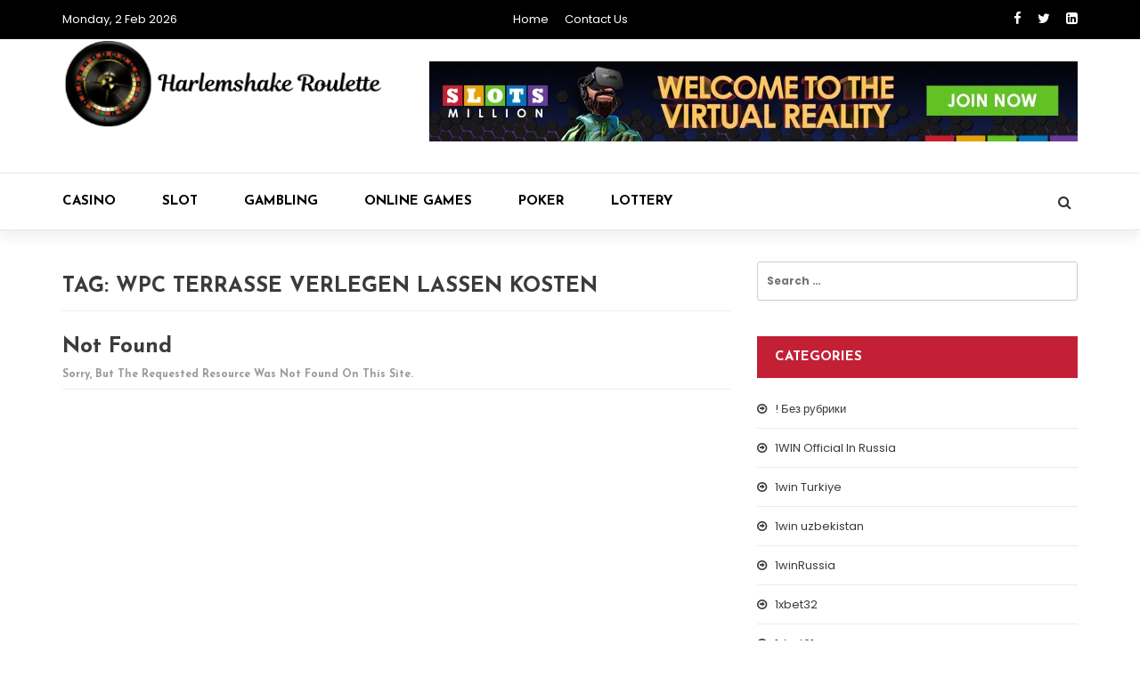

--- FILE ---
content_type: text/html; charset=UTF-8
request_url: http://harlemshakeroulette.com/tag/wpc-terrasse-verlegen-lassen-kosten/
body_size: 57179
content:
<!doctype html>
<html lang="en-US">
<head>
	<meta charset="UTF-8">
	<meta name="viewport" content="width=device-width, initial-scale=1">
	<link rel="profile" href="http://gmpg.org/xfn/11">

	<title>wpc terrasse verlegen lassen kosten &#8211; Harlem Shake Roulette</title>
<meta name='robots' content='max-image-preview:large' />
<link rel='dns-prefetch' href='//fonts.googleapis.com' />
<link rel="alternate" type="application/rss+xml" title="Harlem Shake Roulette &raquo; Feed" href="http://harlemshakeroulette.com/feed/" />
<link rel="alternate" type="application/rss+xml" title="Harlem Shake Roulette &raquo; Comments Feed" href="http://harlemshakeroulette.com/comments/feed/" />
<link rel="alternate" type="application/rss+xml" title="Harlem Shake Roulette &raquo; wpc terrasse verlegen lassen kosten Tag Feed" href="http://harlemshakeroulette.com/tag/wpc-terrasse-verlegen-lassen-kosten/feed/" />
<style id='wp-img-auto-sizes-contain-inline-css' type='text/css'>
img:is([sizes=auto i],[sizes^="auto," i]){contain-intrinsic-size:3000px 1500px}
/*# sourceURL=wp-img-auto-sizes-contain-inline-css */
</style>

<style id='wp-emoji-styles-inline-css' type='text/css'>

	img.wp-smiley, img.emoji {
		display: inline !important;
		border: none !important;
		box-shadow: none !important;
		height: 1em !important;
		width: 1em !important;
		margin: 0 0.07em !important;
		vertical-align: -0.1em !important;
		background: none !important;
		padding: 0 !important;
	}
/*# sourceURL=wp-emoji-styles-inline-css */
</style>
<link rel='stylesheet' id='wp-block-library-css' href='http://harlemshakeroulette.com/wp-includes/css/dist/block-library/style.min.css?ver=6.9' type='text/css' media='all' />
<style id='global-styles-inline-css' type='text/css'>
:root{--wp--preset--aspect-ratio--square: 1;--wp--preset--aspect-ratio--4-3: 4/3;--wp--preset--aspect-ratio--3-4: 3/4;--wp--preset--aspect-ratio--3-2: 3/2;--wp--preset--aspect-ratio--2-3: 2/3;--wp--preset--aspect-ratio--16-9: 16/9;--wp--preset--aspect-ratio--9-16: 9/16;--wp--preset--color--black: #000000;--wp--preset--color--cyan-bluish-gray: #abb8c3;--wp--preset--color--white: #ffffff;--wp--preset--color--pale-pink: #f78da7;--wp--preset--color--vivid-red: #cf2e2e;--wp--preset--color--luminous-vivid-orange: #ff6900;--wp--preset--color--luminous-vivid-amber: #fcb900;--wp--preset--color--light-green-cyan: #7bdcb5;--wp--preset--color--vivid-green-cyan: #00d084;--wp--preset--color--pale-cyan-blue: #8ed1fc;--wp--preset--color--vivid-cyan-blue: #0693e3;--wp--preset--color--vivid-purple: #9b51e0;--wp--preset--gradient--vivid-cyan-blue-to-vivid-purple: linear-gradient(135deg,rgb(6,147,227) 0%,rgb(155,81,224) 100%);--wp--preset--gradient--light-green-cyan-to-vivid-green-cyan: linear-gradient(135deg,rgb(122,220,180) 0%,rgb(0,208,130) 100%);--wp--preset--gradient--luminous-vivid-amber-to-luminous-vivid-orange: linear-gradient(135deg,rgb(252,185,0) 0%,rgb(255,105,0) 100%);--wp--preset--gradient--luminous-vivid-orange-to-vivid-red: linear-gradient(135deg,rgb(255,105,0) 0%,rgb(207,46,46) 100%);--wp--preset--gradient--very-light-gray-to-cyan-bluish-gray: linear-gradient(135deg,rgb(238,238,238) 0%,rgb(169,184,195) 100%);--wp--preset--gradient--cool-to-warm-spectrum: linear-gradient(135deg,rgb(74,234,220) 0%,rgb(151,120,209) 20%,rgb(207,42,186) 40%,rgb(238,44,130) 60%,rgb(251,105,98) 80%,rgb(254,248,76) 100%);--wp--preset--gradient--blush-light-purple: linear-gradient(135deg,rgb(255,206,236) 0%,rgb(152,150,240) 100%);--wp--preset--gradient--blush-bordeaux: linear-gradient(135deg,rgb(254,205,165) 0%,rgb(254,45,45) 50%,rgb(107,0,62) 100%);--wp--preset--gradient--luminous-dusk: linear-gradient(135deg,rgb(255,203,112) 0%,rgb(199,81,192) 50%,rgb(65,88,208) 100%);--wp--preset--gradient--pale-ocean: linear-gradient(135deg,rgb(255,245,203) 0%,rgb(182,227,212) 50%,rgb(51,167,181) 100%);--wp--preset--gradient--electric-grass: linear-gradient(135deg,rgb(202,248,128) 0%,rgb(113,206,126) 100%);--wp--preset--gradient--midnight: linear-gradient(135deg,rgb(2,3,129) 0%,rgb(40,116,252) 100%);--wp--preset--font-size--small: 13px;--wp--preset--font-size--medium: 20px;--wp--preset--font-size--large: 36px;--wp--preset--font-size--x-large: 42px;--wp--preset--spacing--20: 0.44rem;--wp--preset--spacing--30: 0.67rem;--wp--preset--spacing--40: 1rem;--wp--preset--spacing--50: 1.5rem;--wp--preset--spacing--60: 2.25rem;--wp--preset--spacing--70: 3.38rem;--wp--preset--spacing--80: 5.06rem;--wp--preset--shadow--natural: 6px 6px 9px rgba(0, 0, 0, 0.2);--wp--preset--shadow--deep: 12px 12px 50px rgba(0, 0, 0, 0.4);--wp--preset--shadow--sharp: 6px 6px 0px rgba(0, 0, 0, 0.2);--wp--preset--shadow--outlined: 6px 6px 0px -3px rgb(255, 255, 255), 6px 6px rgb(0, 0, 0);--wp--preset--shadow--crisp: 6px 6px 0px rgb(0, 0, 0);}:where(.is-layout-flex){gap: 0.5em;}:where(.is-layout-grid){gap: 0.5em;}body .is-layout-flex{display: flex;}.is-layout-flex{flex-wrap: wrap;align-items: center;}.is-layout-flex > :is(*, div){margin: 0;}body .is-layout-grid{display: grid;}.is-layout-grid > :is(*, div){margin: 0;}:where(.wp-block-columns.is-layout-flex){gap: 2em;}:where(.wp-block-columns.is-layout-grid){gap: 2em;}:where(.wp-block-post-template.is-layout-flex){gap: 1.25em;}:where(.wp-block-post-template.is-layout-grid){gap: 1.25em;}.has-black-color{color: var(--wp--preset--color--black) !important;}.has-cyan-bluish-gray-color{color: var(--wp--preset--color--cyan-bluish-gray) !important;}.has-white-color{color: var(--wp--preset--color--white) !important;}.has-pale-pink-color{color: var(--wp--preset--color--pale-pink) !important;}.has-vivid-red-color{color: var(--wp--preset--color--vivid-red) !important;}.has-luminous-vivid-orange-color{color: var(--wp--preset--color--luminous-vivid-orange) !important;}.has-luminous-vivid-amber-color{color: var(--wp--preset--color--luminous-vivid-amber) !important;}.has-light-green-cyan-color{color: var(--wp--preset--color--light-green-cyan) !important;}.has-vivid-green-cyan-color{color: var(--wp--preset--color--vivid-green-cyan) !important;}.has-pale-cyan-blue-color{color: var(--wp--preset--color--pale-cyan-blue) !important;}.has-vivid-cyan-blue-color{color: var(--wp--preset--color--vivid-cyan-blue) !important;}.has-vivid-purple-color{color: var(--wp--preset--color--vivid-purple) !important;}.has-black-background-color{background-color: var(--wp--preset--color--black) !important;}.has-cyan-bluish-gray-background-color{background-color: var(--wp--preset--color--cyan-bluish-gray) !important;}.has-white-background-color{background-color: var(--wp--preset--color--white) !important;}.has-pale-pink-background-color{background-color: var(--wp--preset--color--pale-pink) !important;}.has-vivid-red-background-color{background-color: var(--wp--preset--color--vivid-red) !important;}.has-luminous-vivid-orange-background-color{background-color: var(--wp--preset--color--luminous-vivid-orange) !important;}.has-luminous-vivid-amber-background-color{background-color: var(--wp--preset--color--luminous-vivid-amber) !important;}.has-light-green-cyan-background-color{background-color: var(--wp--preset--color--light-green-cyan) !important;}.has-vivid-green-cyan-background-color{background-color: var(--wp--preset--color--vivid-green-cyan) !important;}.has-pale-cyan-blue-background-color{background-color: var(--wp--preset--color--pale-cyan-blue) !important;}.has-vivid-cyan-blue-background-color{background-color: var(--wp--preset--color--vivid-cyan-blue) !important;}.has-vivid-purple-background-color{background-color: var(--wp--preset--color--vivid-purple) !important;}.has-black-border-color{border-color: var(--wp--preset--color--black) !important;}.has-cyan-bluish-gray-border-color{border-color: var(--wp--preset--color--cyan-bluish-gray) !important;}.has-white-border-color{border-color: var(--wp--preset--color--white) !important;}.has-pale-pink-border-color{border-color: var(--wp--preset--color--pale-pink) !important;}.has-vivid-red-border-color{border-color: var(--wp--preset--color--vivid-red) !important;}.has-luminous-vivid-orange-border-color{border-color: var(--wp--preset--color--luminous-vivid-orange) !important;}.has-luminous-vivid-amber-border-color{border-color: var(--wp--preset--color--luminous-vivid-amber) !important;}.has-light-green-cyan-border-color{border-color: var(--wp--preset--color--light-green-cyan) !important;}.has-vivid-green-cyan-border-color{border-color: var(--wp--preset--color--vivid-green-cyan) !important;}.has-pale-cyan-blue-border-color{border-color: var(--wp--preset--color--pale-cyan-blue) !important;}.has-vivid-cyan-blue-border-color{border-color: var(--wp--preset--color--vivid-cyan-blue) !important;}.has-vivid-purple-border-color{border-color: var(--wp--preset--color--vivid-purple) !important;}.has-vivid-cyan-blue-to-vivid-purple-gradient-background{background: var(--wp--preset--gradient--vivid-cyan-blue-to-vivid-purple) !important;}.has-light-green-cyan-to-vivid-green-cyan-gradient-background{background: var(--wp--preset--gradient--light-green-cyan-to-vivid-green-cyan) !important;}.has-luminous-vivid-amber-to-luminous-vivid-orange-gradient-background{background: var(--wp--preset--gradient--luminous-vivid-amber-to-luminous-vivid-orange) !important;}.has-luminous-vivid-orange-to-vivid-red-gradient-background{background: var(--wp--preset--gradient--luminous-vivid-orange-to-vivid-red) !important;}.has-very-light-gray-to-cyan-bluish-gray-gradient-background{background: var(--wp--preset--gradient--very-light-gray-to-cyan-bluish-gray) !important;}.has-cool-to-warm-spectrum-gradient-background{background: var(--wp--preset--gradient--cool-to-warm-spectrum) !important;}.has-blush-light-purple-gradient-background{background: var(--wp--preset--gradient--blush-light-purple) !important;}.has-blush-bordeaux-gradient-background{background: var(--wp--preset--gradient--blush-bordeaux) !important;}.has-luminous-dusk-gradient-background{background: var(--wp--preset--gradient--luminous-dusk) !important;}.has-pale-ocean-gradient-background{background: var(--wp--preset--gradient--pale-ocean) !important;}.has-electric-grass-gradient-background{background: var(--wp--preset--gradient--electric-grass) !important;}.has-midnight-gradient-background{background: var(--wp--preset--gradient--midnight) !important;}.has-small-font-size{font-size: var(--wp--preset--font-size--small) !important;}.has-medium-font-size{font-size: var(--wp--preset--font-size--medium) !important;}.has-large-font-size{font-size: var(--wp--preset--font-size--large) !important;}.has-x-large-font-size{font-size: var(--wp--preset--font-size--x-large) !important;}
/*# sourceURL=global-styles-inline-css */
</style>

<style id='classic-theme-styles-inline-css' type='text/css'>
/*! This file is auto-generated */
.wp-block-button__link{color:#fff;background-color:#32373c;border-radius:9999px;box-shadow:none;text-decoration:none;padding:calc(.667em + 2px) calc(1.333em + 2px);font-size:1.125em}.wp-block-file__button{background:#32373c;color:#fff;text-decoration:none}
/*# sourceURL=/wp-includes/css/classic-themes.min.css */
</style>
<link rel='stylesheet' id='magazine-o-style-css' href='http://harlemshakeroulette.com/wp-content/themes/magazine-o/style.css?ver=6.9' type='text/css' media='all' />
<link rel='stylesheet' id='bootstrap-css' href='http://harlemshakeroulette.com/wp-content/themes/magazine-o/ocean-themes/assets/css/bootstrap.min.css?ver=6.9' type='text/css' media='all' />
<link rel='stylesheet' id='font-awesome-css' href='http://harlemshakeroulette.com/wp-content/themes/magazine-o/ocean-themes/assets/css/font-awesome.min.css?ver=6.9' type='text/css' media='all' />
<link rel='stylesheet' id='magazine-o-fonts-css' href='https://fonts.googleapis.com/css?family=Chivo%3A400%2C400i%2C700%2C700i%7CJosefin+Sans%3A400%2C400i%2C700%2C700i%7CPoppins%3A300%2C300i%2C400%2C400i%2C600%2C600i%2C700%2C700i%2C800%2C800i&#038;subset=latin%2Clatin-ext&#038;ver=6.9' type='text/css' media='all' />
<link rel='stylesheet' id='magazine-o-custom-css' href='http://harlemshakeroulette.com/wp-content/themes/magazine-o/ocean-themes/assets/css/custom.css?ver=6.9' type='text/css' media='all' />
<link rel='stylesheet' id='magazine-o-color-css' href='http://harlemshakeroulette.com/wp-content/themes/magazine-o/ocean-themes/assets/css/color.css?ver=6.9' type='text/css' media='all' />
<link rel='stylesheet' id='magazine-o-responsive-css' href='http://harlemshakeroulette.com/wp-content/themes/magazine-o/ocean-themes/assets/css/responsive.css?ver=6.9' type='text/css' media='all' />
<link rel='stylesheet' id='magazine-o-print-css' href='http://harlemshakeroulette.com/wp-content/themes/magazine-o/ocean-themes/assets/css/print.css?ver=6.9' type='text/css' media='all' />
<script type="text/javascript" src="http://harlemshakeroulette.com/wp-includes/js/jquery/jquery.min.js?ver=3.7.1" id="jquery-core-js"></script>
<script type="text/javascript" src="http://harlemshakeroulette.com/wp-includes/js/jquery/jquery-migrate.min.js?ver=3.4.1" id="jquery-migrate-js"></script>
<link rel="https://api.w.org/" href="http://harlemshakeroulette.com/wp-json/" /><link rel="alternate" title="JSON" type="application/json" href="http://harlemshakeroulette.com/wp-json/wp/v2/tags/4556" /><link rel="EditURI" type="application/rsd+xml" title="RSD" href="http://harlemshakeroulette.com/xmlrpc.php?rsd" />
<meta name="generator" content="WordPress 6.9" />
		<style type="text/css">
					.site-title,
			.site-description {
				position: absolute;
				clip: rect(1px, 1px, 1px, 1px);
			}
				</style>
		<link rel="icon" href="http://harlemshakeroulette.com/wp-content/uploads/2024/06/cropped-cropped-Harlemshake-Roulette-32x32.png" sizes="32x32" />
<link rel="icon" href="http://harlemshakeroulette.com/wp-content/uploads/2024/06/cropped-cropped-Harlemshake-Roulette-192x192.png" sizes="192x192" />
<link rel="apple-touch-icon" href="http://harlemshakeroulette.com/wp-content/uploads/2024/06/cropped-cropped-Harlemshake-Roulette-180x180.png" />
<meta name="msapplication-TileImage" content="http://harlemshakeroulette.com/wp-content/uploads/2024/06/cropped-cropped-Harlemshake-Roulette-270x270.png" />
</head>

<body class="archive tag tag-wpc-terrasse-verlegen-lassen-kosten tag-4556 wp-custom-logo wp-theme-magazine-o hfeed">
				<!--header infobar-->
			<div class="hdr-infobar">
			    <div class="container">
			        <div class="row">
			        						            <div class="col-md-4 col-sm-3 col-xs-12">
					                Monday, 2 Feb 2026					            </div>
			            					            <div class="col-md-4 col-sm-6 col-xs-12">
					            	<div class="menu-top-container"><ul id="menu-top" class="hdr-infobar-links"><li id="menu-item-73" class="menu-item menu-item-type-post_type menu-item-object-page menu-item-home menu-item-73"><a href="http://harlemshakeroulette.com/">Home</a></li>
<li id="menu-item-74" class="menu-item menu-item-type-post_type menu-item-object-page menu-item-74"><a href="http://harlemshakeroulette.com/contact-us/">Contact Us</a></li>
</ul></div>					            </div>
			            					            <div class="col-md-4 col-sm-3 col-xs-12">
					                <ul class="social topbar-social">
					                						                    <li><a href="#"><i class="fa fa-facebook"></i></a></li>
					                    					                    <li><a href="#"><i class="fa fa-twitter"></i></a></li>
					                    					                    <li><a href="#"><i class="fa fa-linkedin"></i></a></li>
					                    					                </ul>
					            </div>
			            			        </div>
			    </div>
			</div>
			<!--/header infobar-->
	
	<!--header-->
	<div class="hdr" style="background-image: url(  ); background-size: cover;">
	    <div class="container">
	        <div class="row">
	            <div class="col-sm-4 col-xs-12">
	                <div id="logo">
				<a href="http://harlemshakeroulette.com/" class="custom-logo-link" rel="home"><img width="373" height="105" src="http://harlemshakeroulette.com/wp-content/uploads/2024/06/cropped-Harlemshake-Roulette.png" class="custom-logo" alt="Harlem Shake Roulette" decoding="async" srcset="http://harlemshakeroulette.com/wp-content/uploads/2024/06/cropped-Harlemshake-Roulette.png 373w, http://harlemshakeroulette.com/wp-content/uploads/2024/06/cropped-Harlemshake-Roulette-300x84.png 300w" sizes="(max-width: 373px) 100vw, 373px" /></a>
			</div>
	            </div>
	            	            <div class="col-sm-8 col-xs-12">
	               	<div class="ads-780x90 hdr-ads-780x90">
	                    			<div class="textwidget"><p><img decoding="async" class="aligncenter" src="https://www.bestvirtualrealitycasino.com/wp-content/uploads/2016/11/SlotsMillion-Virtual-Reality-Banner-728-x-90.jpg" alt="First Virtual Reality Casino! - Best Virtual Reality Casino" /></p>
</div>
							</div>

	            </div>
	            	        </div>
	    </div>
	    <!--header nav-->
	    <div class="hdr-nav">
	        <div class="container">
	            <div class="row">
		            <div class="col-sm-12 col-xs-12">

		                <button type="button" class="navbar-toggle collapsed" data-toggle="collapse" data-target="#bs-example-navbar-collapse-1" aria-expanded="false">
		                  <span class="sr-only">Toggle navigation</span>
		                  <span class="icon-bar"></span>
		                  <span class="icon-bar"></span>
		                  <span class="icon-bar"></span>
		                </button>

				<!--navbar-->
		                <div id="bs-example-navbar-collapse-1" class="collapse navbar-collapse"><ul id="menu-home" class="nav navbar-nav"><li itemscope="itemscope" itemtype="https://www.schema.org/SiteNavigationElement" id="menu-item-58" class="menu-item menu-item-type-taxonomy menu-item-object-category menu-item-58"><a title="Casino" href="http://harlemshakeroulette.com/category/casino/">Casino</a></li>
<li itemscope="itemscope" itemtype="https://www.schema.org/SiteNavigationElement" id="menu-item-59" class="menu-item menu-item-type-taxonomy menu-item-object-category menu-item-59"><a title="Slot" href="http://harlemshakeroulette.com/category/slot/">Slot</a></li>
<li itemscope="itemscope" itemtype="https://www.schema.org/SiteNavigationElement" id="menu-item-60" class="menu-item menu-item-type-taxonomy menu-item-object-category menu-item-60"><a title="Gambling" href="http://harlemshakeroulette.com/category/gambling/">Gambling</a></li>
<li itemscope="itemscope" itemtype="https://www.schema.org/SiteNavigationElement" id="menu-item-61" class="menu-item menu-item-type-taxonomy menu-item-object-category menu-item-61"><a title="Online Games" href="http://harlemshakeroulette.com/category/online-games/">Online Games</a></li>
<li itemscope="itemscope" itemtype="https://www.schema.org/SiteNavigationElement" id="menu-item-62" class="menu-item menu-item-type-taxonomy menu-item-object-category menu-item-62"><a title="Poker" href="http://harlemshakeroulette.com/category/poker/">Poker</a></li>
<li itemscope="itemscope" itemtype="https://www.schema.org/SiteNavigationElement" id="menu-item-63" class="menu-item menu-item-type-taxonomy menu-item-object-category menu-item-63"><a title="Lottery" href="http://harlemshakeroulette.com/category/lottery/">Lottery</a></li>
</ul></div>				    <!--/navbar-->

		                    <!--search div-->
		                    <div class="hdr-search">
		                        <!-- Button trigger modal -->
		                        <button type="button" data-toggle="modal" data-target="#myModal" class="btn btn-default navbar-btn">
		                            <i class="fa fa-search" aria-hidden="true"></i>
		                        </button>
		                        <!-- Modal -->
		                        <div class="modal fade" id="myModal" tabindex="-1" role="dialog" aria-labelledby="myModalLabel" style="display: none;">
		                          <div class="modal-dialog" role="document">
		                            <div class="modal-content">
		                              <div class="modal-header">
		                                <button type="button" class="close" data-dismiss="modal" aria-label="Close"><span aria-hidden="true">x</span></button>
		                              </div>
		                              <div class="modal-body">

		                                <h1>Search</h1>
		                                <form class="navbar-form " role="search">
		                                  <div class="form-group">
		                                    <input class="form-control" placeholder="Search" type="text" name="s">
		                                  </div>
		                                  <button type="submit" class="btn btn-default">Submit</button>
		                                </form>

		                              </div>

		                            </div>
		                          </div>
		                        </div>
		                    </div>
		                    <!--/search div-->

		            </div>
	        	</div>
	        </div>
	    </div>
	    <!--header nav-->
	</div>
	<!--/header-->

<div class="main-page">
    <div class="container">

        <div class="row">
            
            <!--primary inside -->
            <div class="col-md-8 col-sm-8 col-xs-12">
                <div class="primary">
                    <!--block layout d, block archive layout a-->
                    <div class="block block-layout-d block-archive block-archive-layout-a">
                        <!--block title -->
                        <div class="archive-title-con">
                            <div class="archive-title">
                                Tag: <span>wpc terrasse verlegen lassen kosten</span>                            </div>
                        </div>
                        <!--/block title -->
                        <!--block main -->
                        <div class="block-main-container">
                            <div class="row">
                                <div class="col-sm-12 col-xs-12">
                                    <article class="post-grid post-wrap post single single-post">
	<div id="post-" class="">
    <div class="single-title-con">
        <div class="single-title">

            <h1>Not Found</h1>

            <p>Sorry, but the requested resource was not found on this site.</p>

        </div>

    </div>
</div>
</article>
                                </div>
                            </div>
                        </div>
                        <!--/block main -->

                    </div>
                    <!--/block layout -->

                </div>
            </div>
            <!--/primary inside
            =================-->


            <!--sidebar inside
            =================-->
            <div class="col-md-4 col-sm-4 col-xs-12">
    <div class="sidebar">
        <div class="sidebar-inner">
			<aside id="search-2" class="widget widget_search"><form role="search" method="get" class="search-form" action="http://harlemshakeroulette.com/">
				<label>
					<span class="screen-reader-text">Search for:</span>
					<input type="search" class="search-field" placeholder="Search &hellip;" value="" name="s" />
				</label>
				<input type="submit" class="search-submit" value="Search" />
			</form></aside><aside id="categories-3" class="widget widget_categories"><div class="widget-title"><h3>Categories</h3></div>
			<ul>
					<li class="cat-item cat-item-8954"><a href="http://harlemshakeroulette.com/category/bez-rubriki/">! Без рубрики</a>
</li>
	<li class="cat-item cat-item-8979"><a href="http://harlemshakeroulette.com/category/1win-official-in-russia/">1WIN Official In Russia</a>
</li>
	<li class="cat-item cat-item-9000"><a href="http://harlemshakeroulette.com/category/1win-turkiye/">1win Turkiye</a>
</li>
	<li class="cat-item cat-item-9001"><a href="http://harlemshakeroulette.com/category/1win-uzbekistan/">1win uzbekistan</a>
</li>
	<li class="cat-item cat-item-8980"><a href="http://harlemshakeroulette.com/category/1winrussia/">1winRussia</a>
</li>
	<li class="cat-item cat-item-8988"><a href="http://harlemshakeroulette.com/category/1xbet32/">1xbet32</a>
</li>
	<li class="cat-item cat-item-8990"><a href="http://harlemshakeroulette.com/category/1xbet61/">1xbet61</a>
</li>
	<li class="cat-item cat-item-8961"><a href="http://harlemshakeroulette.com/category/2/">2</a>
</li>
	<li class="cat-item cat-item-9003"><a href="http://harlemshakeroulette.com/category/adobe-generative-ai-1-2/">adobe generative ai 1</a>
</li>
	<li class="cat-item cat-item-8991"><a href="http://harlemshakeroulette.com/category/adobe-generative-ai-2-2/">adobe generative ai 2</a>
</li>
	<li class="cat-item cat-item-8953"><a href="http://harlemshakeroulette.com/category/ai-news/">AI News</a>
</li>
	<li class="cat-item cat-item-9011"><a href="http://harlemshakeroulette.com/category/aviator-brazil/">aviator brazil</a>
</li>
	<li class="cat-item cat-item-9007"><a href="http://harlemshakeroulette.com/category/bankobet/">Bankobet</a>
</li>
	<li class="cat-item cat-item-8981"><a href="http://harlemshakeroulette.com/category/basaribet/">Basaribet</a>
</li>
	<li class="cat-item cat-item-8950"><a href="http://harlemshakeroulette.com/category/blog/">Blog</a>
</li>
	<li class="cat-item cat-item-8966"><a href="http://harlemshakeroulette.com/category/bookkeeping/">Bookkeeping</a>
</li>
	<li class="cat-item cat-item-8934"><a href="http://harlemshakeroulette.com/category/business/">business</a>
</li>
	<li class="cat-item cat-item-1"><a href="http://harlemshakeroulette.com/category/casino/">Casino</a>
</li>
	<li class="cat-item cat-item-8997"><a href="http://harlemshakeroulette.com/category/casino-onlina-ca/">casino onlina ca</a>
</li>
	<li class="cat-item cat-item-8994"><a href="http://harlemshakeroulette.com/category/casino-online-ar/">casino online ar</a>
</li>
	<li class="cat-item cat-item-9006"><a href="http://harlemshakeroulette.com/category/casino-online-it/">casinò online it</a>
</li>
	<li class="cat-item cat-item-9012"><a href="http://harlemshakeroulette.com/category/extradition/">extradition</a>
</li>
	<li class="cat-item cat-item-8962"><a href="http://harlemshakeroulette.com/category/fairspin-casino/">Fairspin-casino</a>
</li>
	<li class="cat-item cat-item-8960"><a href="http://harlemshakeroulette.com/category/fintech-2/">FinTech</a>
</li>
	<li class="cat-item cat-item-8987"><a href="http://harlemshakeroulette.com/category/forex-trading/">Forex Trading</a>
</li>
	<li class="cat-item cat-item-5"><a href="http://harlemshakeroulette.com/category/gambling/">Gambling</a>
</li>
	<li class="cat-item cat-item-898"><a href="http://harlemshakeroulette.com/category/game/">game</a>
</li>
	<li class="cat-item cat-item-8931"><a href="http://harlemshakeroulette.com/category/gaming/">gaming</a>
</li>
	<li class="cat-item cat-item-8975"><a href="http://harlemshakeroulette.com/category/gym-265/">Gym 265</a>
</li>
	<li class="cat-item cat-item-8952"><a href="http://harlemshakeroulette.com/category/hot-news/">Hot News</a>
</li>
	<li class="cat-item cat-item-8985"><a href="http://harlemshakeroulette.com/category/how-does-generative-ai-work-2/">how does generative ai work</a>
</li>
	<li class="cat-item cat-item-8964"><a href="http://harlemshakeroulette.com/category/igaming/">IGAMING</a>
</li>
	<li class="cat-item cat-item-8967"><a href="http://harlemshakeroulette.com/category/info/">info</a>
</li>
	<li class="cat-item cat-item-8965"><a href="http://harlemshakeroulette.com/category/it-vacancies/">IT Vacancies</a>
</li>
	<li class="cat-item cat-item-8986"><a href="http://harlemshakeroulette.com/category/it-vakansii/">IT Вакансії</a>
</li>
	<li class="cat-item cat-item-8958"><a href="http://harlemshakeroulette.com/category/it-obrazovanie-2/">IT Образование</a>
</li>
	<li class="cat-item cat-item-8989"><a href="http://harlemshakeroulette.com/category/jetton-ru/">Jetton RU</a>
</li>
	<li class="cat-item cat-item-8996"><a href="http://harlemshakeroulette.com/category/kasyno-online-pl/">Kasyno Online PL</a>
</li>
	<li class="cat-item cat-item-4"><a href="http://harlemshakeroulette.com/category/lottery/">Lottery</a>
</li>
	<li class="cat-item cat-item-8998"><a href="http://harlemshakeroulette.com/category/mostbet-russia/">Mostbet Russia</a>
</li>
	<li class="cat-item cat-item-9009"><a href="http://harlemshakeroulette.com/category/mostbetmobile/">mostbetmobile</a>
</li>
	<li class="cat-item cat-item-8959"><a href="http://harlemshakeroulette.com/category/new-2/">NEW</a>
</li>
	<li class="cat-item cat-item-8949"><a href="http://harlemshakeroulette.com/category/news/">News</a>
</li>
	<li class="cat-item cat-item-8993"><a href="http://harlemshakeroulette.com/category/online-casino/">Online Casino</a>
</li>
	<li class="cat-item cat-item-8995"><a href="http://harlemshakeroulette.com/category/online-casino-au/">online casino au</a>
</li>
	<li class="cat-item cat-item-6"><a href="http://harlemshakeroulette.com/category/online-games/">Online Games</a>
</li>
	<li class="cat-item cat-item-17"><a href="http://harlemshakeroulette.com/category/philippines/">Philippines</a>
</li>
	<li class="cat-item cat-item-8978"><a href="http://harlemshakeroulette.com/category/pinco/">pinco</a>
</li>
	<li class="cat-item cat-item-8977"><a href="http://harlemshakeroulette.com/category/pinup-azrbaycan/">Pinup Azərbaycan</a>
</li>
	<li class="cat-item cat-item-2"><a href="http://harlemshakeroulette.com/category/poker/">Poker</a>
</li>
	<li class="cat-item cat-item-8951"><a href="http://harlemshakeroulette.com/category/post/">Post</a>
</li>
	<li class="cat-item cat-item-8992"><a href="http://harlemshakeroulette.com/category/ready-text/">ready_text</a>
</li>
	<li class="cat-item cat-item-9004"><a href="http://harlemshakeroulette.com/category/ricky-casino-australia/">ricky casino australia</a>
</li>
	<li class="cat-item cat-item-3"><a href="http://harlemshakeroulette.com/category/slot/">Slot</a>
</li>
	<li class="cat-item cat-item-9010"><a href="http://harlemshakeroulette.com/category/slots/">Slots</a>
</li>
	<li class="cat-item cat-item-9008"><a href="http://harlemshakeroulette.com/category/slottica/">slottica</a>
</li>
	<li class="cat-item cat-item-8955"><a href="http://harlemshakeroulette.com/category/sober-living/">Sober living</a>
</li>
	<li class="cat-item cat-item-8956"><a href="http://harlemshakeroulette.com/category/software-development-4/">Software development</a>
</li>
	<li class="cat-item cat-item-8932"><a href="http://harlemshakeroulette.com/category/sports/">sports</a>
</li>
	<li class="cat-item cat-item-8999"><a href="http://harlemshakeroulette.com/category/sweet-bonanza-tr/">sweet bonanza TR</a>
</li>
	<li class="cat-item cat-item-18"><a href="http://harlemshakeroulette.com/category/technology/">Technology</a>
</li>
	<li class="cat-item cat-item-8984"><a href="http://harlemshakeroulette.com/category/uncategorized/">Uncategorized</a>
</li>
	<li class="cat-item cat-item-8963"><a href="http://harlemshakeroulette.com/category/updates/">updates</a>
</li>
	<li class="cat-item cat-item-9005"><a href="http://harlemshakeroulette.com/category/verde-casino-hungary/">verde casino hungary</a>
</li>
	<li class="cat-item cat-item-8969"><a href="http://harlemshakeroulette.com/category/washing-car-service-114/">Washing Car Service 114</a>
</li>
	<li class="cat-item cat-item-8957"><a href="http://harlemshakeroulette.com/category/zendesk-vs-intercom/">zendesk vs. intercom</a>
</li>
	<li class="cat-item cat-item-9002"><a href="http://harlemshakeroulette.com/category/%d0%ba%d0%be%d0%bc%d0%b5%d1%82%d0%b0-%d0%ba%d0%b0%d0%b7%d0%b8%d0%bd%d0%be/">Комета Казино</a>
</li>
	<li class="cat-item cat-item-8983"><a href="http://harlemshakeroulette.com/category/finteh/">Финтех</a>
</li>
	<li class="cat-item cat-item-8968"><a href="http://harlemshakeroulette.com/category/foreks-obuchenie-2/">Форекс обучение</a>
</li>
			</ul>

			</aside><aside id="text-2" class="widget widget_text"><div class="widget-title"><h3>Contact Us</h3></div>			<div class="textwidget"><p>[contact-form-7 id=&#8221;55&#8243; title=&#8221;Contact form 1&#8243;]</p>
</div>
		</aside><aside id="archives-3" class="widget widget_archive"><div class="widget-title"><h3>Archives</h3></div>
			<ul>
					<li><a href='http://harlemshakeroulette.com/2026/01/'>January 2026</a></li>
	<li><a href='http://harlemshakeroulette.com/2025/12/'>December 2025</a></li>
	<li><a href='http://harlemshakeroulette.com/2025/11/'>November 2025</a></li>
	<li><a href='http://harlemshakeroulette.com/2025/10/'>October 2025</a></li>
	<li><a href='http://harlemshakeroulette.com/2025/09/'>September 2025</a></li>
	<li><a href='http://harlemshakeroulette.com/2025/08/'>August 2025</a></li>
	<li><a href='http://harlemshakeroulette.com/2025/07/'>July 2025</a></li>
	<li><a href='http://harlemshakeroulette.com/2025/06/'>June 2025</a></li>
	<li><a href='http://harlemshakeroulette.com/2025/05/'>May 2025</a></li>
	<li><a href='http://harlemshakeroulette.com/2025/04/'>April 2025</a></li>
	<li><a href='http://harlemshakeroulette.com/2025/03/'>March 2025</a></li>
	<li><a href='http://harlemshakeroulette.com/2025/02/'>February 2025</a></li>
	<li><a href='http://harlemshakeroulette.com/2025/01/'>January 2025</a></li>
	<li><a href='http://harlemshakeroulette.com/2024/12/'>December 2024</a></li>
	<li><a href='http://harlemshakeroulette.com/2024/11/'>November 2024</a></li>
	<li><a href='http://harlemshakeroulette.com/2024/10/'>October 2024</a></li>
	<li><a href='http://harlemshakeroulette.com/2024/09/'>September 2024</a></li>
	<li><a href='http://harlemshakeroulette.com/2024/08/'>August 2024</a></li>
	<li><a href='http://harlemshakeroulette.com/2024/07/'>July 2024</a></li>
	<li><a href='http://harlemshakeroulette.com/2024/06/'>June 2024</a></li>
	<li><a href='http://harlemshakeroulette.com/2024/05/'>May 2024</a></li>
	<li><a href='http://harlemshakeroulette.com/2024/04/'>April 2024</a></li>
	<li><a href='http://harlemshakeroulette.com/2024/03/'>March 2024</a></li>
	<li><a href='http://harlemshakeroulette.com/2024/02/'>February 2024</a></li>
	<li><a href='http://harlemshakeroulette.com/2024/01/'>January 2024</a></li>
	<li><a href='http://harlemshakeroulette.com/2023/12/'>December 2023</a></li>
	<li><a href='http://harlemshakeroulette.com/2023/11/'>November 2023</a></li>
	<li><a href='http://harlemshakeroulette.com/2023/10/'>October 2023</a></li>
	<li><a href='http://harlemshakeroulette.com/2023/09/'>September 2023</a></li>
	<li><a href='http://harlemshakeroulette.com/2023/08/'>August 2023</a></li>
	<li><a href='http://harlemshakeroulette.com/2023/07/'>July 2023</a></li>
	<li><a href='http://harlemshakeroulette.com/2023/06/'>June 2023</a></li>
	<li><a href='http://harlemshakeroulette.com/2023/05/'>May 2023</a></li>
	<li><a href='http://harlemshakeroulette.com/2023/04/'>April 2023</a></li>
	<li><a href='http://harlemshakeroulette.com/2023/02/'>February 2023</a></li>
	<li><a href='http://harlemshakeroulette.com/2023/01/'>January 2023</a></li>
	<li><a href='http://harlemshakeroulette.com/2022/12/'>December 2022</a></li>
	<li><a href='http://harlemshakeroulette.com/2022/11/'>November 2022</a></li>
	<li><a href='http://harlemshakeroulette.com/2022/10/'>October 2022</a></li>
	<li><a href='http://harlemshakeroulette.com/2022/09/'>September 2022</a></li>
	<li><a href='http://harlemshakeroulette.com/2022/08/'>August 2022</a></li>
	<li><a href='http://harlemshakeroulette.com/2022/07/'>July 2022</a></li>
	<li><a href='http://harlemshakeroulette.com/2022/06/'>June 2022</a></li>
	<li><a href='http://harlemshakeroulette.com/2022/05/'>May 2022</a></li>
	<li><a href='http://harlemshakeroulette.com/2022/04/'>April 2022</a></li>
	<li><a href='http://harlemshakeroulette.com/2022/03/'>March 2022</a></li>
	<li><a href='http://harlemshakeroulette.com/2022/02/'>February 2022</a></li>
	<li><a href='http://harlemshakeroulette.com/2022/01/'>January 2022</a></li>
	<li><a href='http://harlemshakeroulette.com/2021/12/'>December 2021</a></li>
	<li><a href='http://harlemshakeroulette.com/2021/11/'>November 2021</a></li>
	<li><a href='http://harlemshakeroulette.com/2021/10/'>October 2021</a></li>
	<li><a href='http://harlemshakeroulette.com/2021/09/'>September 2021</a></li>
	<li><a href='http://harlemshakeroulette.com/2021/08/'>August 2021</a></li>
	<li><a href='http://harlemshakeroulette.com/2021/07/'>July 2021</a></li>
	<li><a href='http://harlemshakeroulette.com/2021/06/'>June 2021</a></li>
	<li><a href='http://harlemshakeroulette.com/2021/05/'>May 2021</a></li>
	<li><a href='http://harlemshakeroulette.com/2021/04/'>April 2021</a></li>
	<li><a href='http://harlemshakeroulette.com/2021/03/'>March 2021</a></li>
	<li><a href='http://harlemshakeroulette.com/2021/02/'>February 2021</a></li>
	<li><a href='http://harlemshakeroulette.com/2021/01/'>January 2021</a></li>
	<li><a href='http://harlemshakeroulette.com/2020/12/'>December 2020</a></li>
	<li><a href='http://harlemshakeroulette.com/2020/11/'>November 2020</a></li>
	<li><a href='http://harlemshakeroulette.com/2020/10/'>October 2020</a></li>
	<li><a href='http://harlemshakeroulette.com/2020/09/'>September 2020</a></li>
	<li><a href='http://harlemshakeroulette.com/2020/08/'>August 2020</a></li>
	<li><a href='http://harlemshakeroulette.com/2020/07/'>July 2020</a></li>
	<li><a href='http://harlemshakeroulette.com/2020/06/'>June 2020</a></li>
	<li><a href='http://harlemshakeroulette.com/2020/05/'>May 2020</a></li>
	<li><a href='http://harlemshakeroulette.com/2020/04/'>April 2020</a></li>
	<li><a href='http://harlemshakeroulette.com/2020/03/'>March 2020</a></li>
	<li><a href='http://harlemshakeroulette.com/2020/02/'>February 2020</a></li>
	<li><a href='http://harlemshakeroulette.com/2020/01/'>January 2020</a></li>
	<li><a href='http://harlemshakeroulette.com/2019/12/'>December 2019</a></li>
	<li><a href='http://harlemshakeroulette.com/2019/08/'>August 2019</a></li>
	<li><a href='http://harlemshakeroulette.com/2019/06/'>June 2019</a></li>
	<li><a href='http://harlemshakeroulette.com/2019/04/'>April 2019</a></li>
	<li><a href='http://harlemshakeroulette.com/2019/02/'>February 2019</a></li>
	<li><a href='http://harlemshakeroulette.com/2018/12/'>December 2018</a></li>
			</ul>

			</aside><aside id="text-9" class="widget widget_text">			<div class="textwidget"><p><a href="https://thailandreopening.tourismthailand.org/"><b>Slot gacor gampang menang</b></a></p>
</div>
		</aside>		</div>
	</div>
</div>
            <!--/sidebar inside
            =================-->

        </div>


        <div class="row">
                    </div>

    </div>
</div>


	<footer>
	    <div class="container">
	    		        <div class="row">
	        	<div class="col-sm-4 col-xs-12"><aside id="text-8" class="widget widget_text"><div class="widget-title"><h3>Link</h3></div>			<div class="textwidget"><p><strong><a href="https://www.부자벳.com/">부자벳</a></strong></p>
</div>
		</aside></div><div class="col-sm-4 col-xs-12"><aside id="sidebar_post_widget_three-2" class="widget widget_sidebar_post_widget_three"><div class="widget-title"><h3>Recent Post</h3></div>				<div class="post-list">
							                    <article class="small-post post-wrap">
		                        <div class="post-header">
			                        				                        	<div class="thumbnail post-thumb">
				                                <a class="image-link" href="#">
				                                    <img width="100" height="75" src="http://harlemshakeroulette.com/wp-content/uploads/2025/01/23-100x75.png" class="img-responsive wp-post-image" alt="" decoding="async" loading="lazy" srcset="http://harlemshakeroulette.com/wp-content/uploads/2025/01/23-100x75.png 100w, http://harlemshakeroulette.com/wp-content/uploads/2025/01/23-283x210.png 283w" sizes="auto, (max-width: 100px) 100vw, 100px" />				                                </a>
				                            </div>
		                            		                            <a href="http://harlemshakeroulette.com/bet88-official-website-secure-online-sports-casino-betting/">
			                            <h5>Bet88 Official Website | Secure Online Sports &#038; Casino Betting</h5>
			                        </a>
			                        <div class="post-meta post-meta-a">
			                            <span class="meta-item post-author">
									        <a href="http://harlemshakeroulette.com/author/admin/" alt="">
									            Harry									        </a>
									    </span>
									    <span class="meta-item post-date">January 19, 2026</span>
			                        </div>
		                       	</div>
		                    </article>
                    		                    <article class="small-post post-wrap">
		                        <div class="post-header">
			                        				                        	<div class="thumbnail post-thumb">
				                                <a class="image-link" href="#">
				                                    <img width="100" height="75" src="http://harlemshakeroulette.com/wp-content/uploads/2025/09/explore-the-exciting-features-of-mostbet-mobile_2-100x75.jpg" class="img-responsive wp-post-image" alt="" decoding="async" loading="lazy" srcset="http://harlemshakeroulette.com/wp-content/uploads/2025/09/explore-the-exciting-features-of-mostbet-mobile_2-100x75.jpg 100w, http://harlemshakeroulette.com/wp-content/uploads/2025/09/explore-the-exciting-features-of-mostbet-mobile_2-283x210.jpg 283w" sizes="auto, (max-width: 100px) 100vw, 100px" />				                                </a>
				                            </div>
		                            		                            <a href="http://harlemshakeroulette.com/online-casino-uden-rofus-guide-med-fokus-pa-adgang/">
			                            <h5>Online Casino uden Rofus Guide med Fokus på Adgang</h5>
			                        </a>
			                        <div class="post-meta post-meta-a">
			                            <span class="meta-item post-author">
									        <a href="http://harlemshakeroulette.com/author/admin/" alt="">
									            Harry									        </a>
									    </span>
									    <span class="meta-item post-date">January 16, 2026</span>
			                        </div>
		                       	</div>
		                    </article>
                    		                    <article class="small-post post-wrap">
		                        <div class="post-header">
			                        				                        	<div class="thumbnail post-thumb">
				                                <a class="image-link" href="#">
				                                    <img width="100" height="75" src="http://harlemshakeroulette.com/wp-content/uploads/2024/11/image-2-100x75.png" class="img-responsive wp-post-image" alt="" decoding="async" loading="lazy" srcset="http://harlemshakeroulette.com/wp-content/uploads/2024/11/image-2-100x75.png 100w, http://harlemshakeroulette.com/wp-content/uploads/2024/11/image-2-283x210.png 283w" sizes="auto, (max-width: 100px) 100vw, 100px" />				                                </a>
				                            </div>
		                            		                            <a href="http://harlemshakeroulette.com/australian-online-casino-real-money-platforms-explained-clearly/">
			                            <h5>Australian Online Casino Real Money Platforms Explained Clearly</h5>
			                        </a>
			                        <div class="post-meta post-meta-a">
			                            <span class="meta-item post-author">
									        <a href="http://harlemshakeroulette.com/author/admin/" alt="">
									            Harry									        </a>
									    </span>
									    <span class="meta-item post-date">January 16, 2026</span>
			                        </div>
		                       	</div>
		                    </article>
                    		                    <article class="small-post post-wrap">
		                        <div class="post-header">
			                        				                        	<div class="thumbnail post-thumb">
				                                <a class="image-link" href="#">
				                                    <img width="100" height="75" src="http://harlemshakeroulette.com/wp-content/uploads/2025/05/images-43-100x75.jpg" class="img-responsive wp-post-image" alt="" decoding="async" loading="lazy" />				                                </a>
				                            </div>
		                            		                            <a href="http://harlemshakeroulette.com/online-casino-without-cruks-explained-with-risk-and-safety-awareness/">
			                            <h5>Online Casino Without CRUKS Explained with Risk and Safety Awareness</h5>
			                        </a>
			                        <div class="post-meta post-meta-a">
			                            <span class="meta-item post-author">
									        <a href="http://harlemshakeroulette.com/author/admin/" alt="">
									            Harry									        </a>
									    </span>
									    <span class="meta-item post-date">January 16, 2026</span>
			                        </div>
		                       	</div>
		                    </article>
                    		                    <article class="small-post post-wrap">
		                        <div class="post-header">
			                        				                        	<div class="thumbnail post-thumb">
				                                <a class="image-link" href="#">
				                                    <img width="100" height="75" src="http://harlemshakeroulette.com/wp-content/uploads/2025/05/images-43-100x75.jpg" class="img-responsive wp-post-image" alt="" decoding="async" loading="lazy" />				                                </a>
				                            </div>
		                            		                            <a href="http://harlemshakeroulette.com/register-key4d-account-for-instant-slot-access-secure-play-full-gaming-features/">
			                            <h5>Register Key4D Account for Instant Slot Access, Secure Play &#038; Full Gaming Features</h5>
			                        </a>
			                        <div class="post-meta post-meta-a">
			                            <span class="meta-item post-author">
									        <a href="http://harlemshakeroulette.com/author/admin/" alt="">
									            Harry									        </a>
									    </span>
									    <span class="meta-item post-date">January 13, 2026</span>
			                        </div>
		                       	</div>
		                    </article>
                                    </div>
			</aside></div><div class="col-sm-4 col-xs-12"><aside id="media_gallery-2" class="widget widget_media_gallery"><div class="widget-title"><h3>Featured</h3></div><div id='gallery-1' class='gallery galleryid-64577 gallery-columns-3 gallery-size-thumbnail'><figure class='gallery-item'>
			<div class='gallery-icon landscape'>
				<a href='http://harlemshakeroulette.com/106573101-1591827880909gettyimages-1247898237/'><img width="150" height="150" src="http://harlemshakeroulette.com/wp-content/uploads/2020/10/106573101-1591827880909gettyimages-1247898237-150x150.jpeg" class="attachment-thumbnail size-thumbnail" alt="" decoding="async" loading="lazy" /></a>
			</div></figure><figure class='gallery-item'>
			<div class='gallery-icon landscape'>
				<a href='http://harlemshakeroulette.com/download-2020-10-09t004327-799/'><img width="150" height="150" src="http://harlemshakeroulette.com/wp-content/uploads/2020/10/download-2020-10-09T004327.799-150x150.jpeg" class="attachment-thumbnail size-thumbnail" alt="" decoding="async" loading="lazy" /></a>
			</div></figure><figure class='gallery-item'>
			<div class='gallery-icon landscape'>
				<a href='http://harlemshakeroulette.com/shutterstock_1198635190-e1540803065132-1/'><img width="150" height="150" src="http://harlemshakeroulette.com/wp-content/uploads/2020/10/shutterstock_1198635190-e1540803065132-1-150x150.jpg" class="attachment-thumbnail size-thumbnail" alt="" decoding="async" loading="lazy" /></a>
			</div></figure><figure class='gallery-item'>
			<div class='gallery-icon landscape'>
				<a href='http://harlemshakeroulette.com/nepal-casino/'><img width="150" height="150" src="http://harlemshakeroulette.com/wp-content/uploads/2020/10/Nepal-casino-150x150.jpg" class="attachment-thumbnail size-thumbnail" alt="" decoding="async" loading="lazy" /></a>
			</div></figure><figure class='gallery-item'>
			<div class='gallery-icon landscape'>
				<a href='http://harlemshakeroulette.com/online-casino-3/'><img width="150" height="150" src="http://harlemshakeroulette.com/wp-content/uploads/2020/10/online-casino-3-150x150.jpg" class="attachment-thumbnail size-thumbnail" alt="" decoding="async" loading="lazy" /></a>
			</div></figure><figure class='gallery-item'>
			<div class='gallery-icon landscape'>
				<a href='http://harlemshakeroulette.com/playing-online-poker-can-be-super-fun/c/'><img width="150" height="150" src="http://harlemshakeroulette.com/wp-content/uploads/2020/10/c-150x150.jpg" class="attachment-thumbnail size-thumbnail" alt="" decoding="async" loading="lazy" /></a>
			</div></figure>
		</div>
</aside></div><div class="col-sm-4 col-xs-12"><aside id="calendar-2" class="widget widget_calendar"><div class="widget-title"><h3>Calendar</h3></div><div id="calendar_wrap" class="calendar_wrap"><table id="wp-calendar" class="wp-calendar-table">
	<caption>February 2026</caption>
	<thead>
	<tr>
		<th scope="col" aria-label="Monday">M</th>
		<th scope="col" aria-label="Tuesday">T</th>
		<th scope="col" aria-label="Wednesday">W</th>
		<th scope="col" aria-label="Thursday">T</th>
		<th scope="col" aria-label="Friday">F</th>
		<th scope="col" aria-label="Saturday">S</th>
		<th scope="col" aria-label="Sunday">S</th>
	</tr>
	</thead>
	<tbody>
	<tr>
		<td colspan="6" class="pad">&nbsp;</td><td>1</td>
	</tr>
	<tr>
		<td id="today">2</td><td>3</td><td>4</td><td>5</td><td>6</td><td>7</td><td>8</td>
	</tr>
	<tr>
		<td>9</td><td>10</td><td>11</td><td>12</td><td>13</td><td>14</td><td>15</td>
	</tr>
	<tr>
		<td>16</td><td>17</td><td>18</td><td>19</td><td>20</td><td>21</td><td>22</td>
	</tr>
	<tr>
		<td>23</td><td>24</td><td>25</td><td>26</td><td>27</td><td>28</td>
		<td class="pad" colspan="1">&nbsp;</td>
	</tr>
	</tbody>
	</table><nav aria-label="Previous and next months" class="wp-calendar-nav">
		<span class="wp-calendar-nav-prev"><a href="http://harlemshakeroulette.com/2026/01/">&laquo; Jan</a></span>
		<span class="pad">&nbsp;</span>
		<span class="wp-calendar-nav-next">&nbsp;</span>
	</nav></div></aside></div>	        </div>
	        	        <div class="row">
	            <div class="ft-btm">
	                <div class="col-xs-12 ft-hr">
	                    <hr/>
	                </div>
	                <div class="col-sm-6 col-xs-12">
	                    <div class="copyright">
	                       <a href="https://wordpress.org/">Proudly powered by WordPress</a>
							<span class="sep"> | </span>
							Theme: Magazine O by <a href="http://ocean-themes.com">Ocean Themes</a>.	                    </div>
	                </div>
	                <div class="col-sm-6 col-xs-12">
	                    <div class="ft-menu">
	                    	<div class="menu-footer-container"><ul id="menu-footer" class="menu"><li id="menu-item-67" class="menu-item menu-item-type-taxonomy menu-item-object-category menu-item-67"><a href="http://harlemshakeroulette.com/category/casino/">Casino</a></li>
<li id="menu-item-68" class="menu-item menu-item-type-taxonomy menu-item-object-category menu-item-68"><a href="http://harlemshakeroulette.com/category/slot/">Slot</a></li>
<li id="menu-item-69" class="menu-item menu-item-type-taxonomy menu-item-object-category menu-item-69"><a href="http://harlemshakeroulette.com/category/gambling/">Gambling</a></li>
<li id="menu-item-70" class="menu-item menu-item-type-taxonomy menu-item-object-category menu-item-70"><a href="http://harlemshakeroulette.com/category/online-games/">Online Games</a></li>
<li id="menu-item-71" class="menu-item menu-item-type-taxonomy menu-item-object-category menu-item-71"><a href="http://harlemshakeroulette.com/category/poker/">Poker</a></li>
<li id="menu-item-72" class="menu-item menu-item-type-taxonomy menu-item-object-category menu-item-72"><a href="http://harlemshakeroulette.com/category/lottery/">Lottery</a></li>
</ul></div>	                    </div>
	                </div>
	            </div>
	        </div>
	    </div>
	</footer>

<script type="speculationrules">
{"prefetch":[{"source":"document","where":{"and":[{"href_matches":"/*"},{"not":{"href_matches":["/wp-*.php","/wp-admin/*","/wp-content/uploads/*","/wp-content/*","/wp-content/plugins/*","/wp-content/themes/magazine-o/*","/*\\?(.+)"]}},{"not":{"selector_matches":"a[rel~=\"nofollow\"]"}},{"not":{"selector_matches":".no-prefetch, .no-prefetch a"}}]},"eagerness":"conservative"}]}
</script>
<script type="text/javascript" src="http://harlemshakeroulette.com/wp-content/themes/magazine-o/js/skip-link-focus-fix.js?ver=20151215" id="magazine-o-skip-link-focus-fix-js"></script>
<script type="text/javascript" src="http://harlemshakeroulette.com/wp-content/themes/magazine-o/ocean-themes/assets/js/bootstrap.min.js?ver=20151215" id="bootstrap-js"></script>
<script type="text/javascript" src="http://harlemshakeroulette.com/wp-content/themes/magazine-o/ocean-themes/assets/js/owl.carousel.min.js?ver=20151215" id="owl-js"></script>
<script id="wp-emoji-settings" type="application/json">
{"baseUrl":"https://s.w.org/images/core/emoji/17.0.2/72x72/","ext":".png","svgUrl":"https://s.w.org/images/core/emoji/17.0.2/svg/","svgExt":".svg","source":{"concatemoji":"http://harlemshakeroulette.com/wp-includes/js/wp-emoji-release.min.js?ver=6.9"}}
</script>
<script type="module">
/* <![CDATA[ */
/*! This file is auto-generated */
const a=JSON.parse(document.getElementById("wp-emoji-settings").textContent),o=(window._wpemojiSettings=a,"wpEmojiSettingsSupports"),s=["flag","emoji"];function i(e){try{var t={supportTests:e,timestamp:(new Date).valueOf()};sessionStorage.setItem(o,JSON.stringify(t))}catch(e){}}function c(e,t,n){e.clearRect(0,0,e.canvas.width,e.canvas.height),e.fillText(t,0,0);t=new Uint32Array(e.getImageData(0,0,e.canvas.width,e.canvas.height).data);e.clearRect(0,0,e.canvas.width,e.canvas.height),e.fillText(n,0,0);const a=new Uint32Array(e.getImageData(0,0,e.canvas.width,e.canvas.height).data);return t.every((e,t)=>e===a[t])}function p(e,t){e.clearRect(0,0,e.canvas.width,e.canvas.height),e.fillText(t,0,0);var n=e.getImageData(16,16,1,1);for(let e=0;e<n.data.length;e++)if(0!==n.data[e])return!1;return!0}function u(e,t,n,a){switch(t){case"flag":return n(e,"\ud83c\udff3\ufe0f\u200d\u26a7\ufe0f","\ud83c\udff3\ufe0f\u200b\u26a7\ufe0f")?!1:!n(e,"\ud83c\udde8\ud83c\uddf6","\ud83c\udde8\u200b\ud83c\uddf6")&&!n(e,"\ud83c\udff4\udb40\udc67\udb40\udc62\udb40\udc65\udb40\udc6e\udb40\udc67\udb40\udc7f","\ud83c\udff4\u200b\udb40\udc67\u200b\udb40\udc62\u200b\udb40\udc65\u200b\udb40\udc6e\u200b\udb40\udc67\u200b\udb40\udc7f");case"emoji":return!a(e,"\ud83e\u1fac8")}return!1}function f(e,t,n,a){let r;const o=(r="undefined"!=typeof WorkerGlobalScope&&self instanceof WorkerGlobalScope?new OffscreenCanvas(300,150):document.createElement("canvas")).getContext("2d",{willReadFrequently:!0}),s=(o.textBaseline="top",o.font="600 32px Arial",{});return e.forEach(e=>{s[e]=t(o,e,n,a)}),s}function r(e){var t=document.createElement("script");t.src=e,t.defer=!0,document.head.appendChild(t)}a.supports={everything:!0,everythingExceptFlag:!0},new Promise(t=>{let n=function(){try{var e=JSON.parse(sessionStorage.getItem(o));if("object"==typeof e&&"number"==typeof e.timestamp&&(new Date).valueOf()<e.timestamp+604800&&"object"==typeof e.supportTests)return e.supportTests}catch(e){}return null}();if(!n){if("undefined"!=typeof Worker&&"undefined"!=typeof OffscreenCanvas&&"undefined"!=typeof URL&&URL.createObjectURL&&"undefined"!=typeof Blob)try{var e="postMessage("+f.toString()+"("+[JSON.stringify(s),u.toString(),c.toString(),p.toString()].join(",")+"));",a=new Blob([e],{type:"text/javascript"});const r=new Worker(URL.createObjectURL(a),{name:"wpTestEmojiSupports"});return void(r.onmessage=e=>{i(n=e.data),r.terminate(),t(n)})}catch(e){}i(n=f(s,u,c,p))}t(n)}).then(e=>{for(const n in e)a.supports[n]=e[n],a.supports.everything=a.supports.everything&&a.supports[n],"flag"!==n&&(a.supports.everythingExceptFlag=a.supports.everythingExceptFlag&&a.supports[n]);var t;a.supports.everythingExceptFlag=a.supports.everythingExceptFlag&&!a.supports.flag,a.supports.everything||((t=a.source||{}).concatemoji?r(t.concatemoji):t.wpemoji&&t.twemoji&&(r(t.twemoji),r(t.wpemoji)))});
//# sourceURL=http://harlemshakeroulette.com/wp-includes/js/wp-emoji-loader.min.js
/* ]]> */
</script>

</body>
</html>


<!-- Page supported by LiteSpeed Cache 7.7 on 2026-02-02 21:30:13 -->